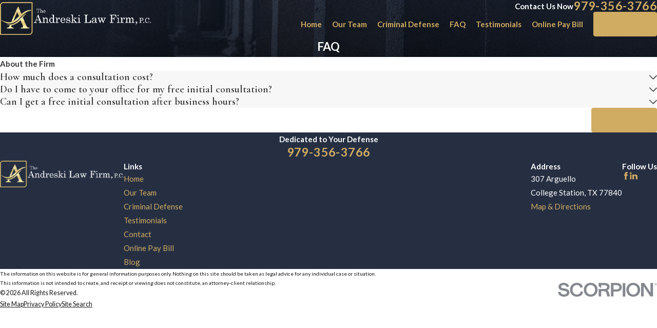

--- FILE ---
content_type: image/svg+xml; charset=utf-8
request_url: https://www.andreskilaw.com/cms/svg/site/kuuhg73bfq4.24.2601151622236.svg
body_size: 23193
content:
<?xml version="1.0" encoding="UTF-8" standalone="no"?>
<svg xmlns="http://www.w3.org/2000/svg" viewBox="0 0 24 24">
<style>
	g path { stroke: none; }
	g.root { display: none; }
	g.root:target { display: inline; }
	g line { stroke: black; }
	g circle { stroke: black; }
	g polyline { stroke: black; }
</style>
<g class="root" id="01-available" data-name="01-available">
	<path d="M20.485 20.485C18.218 22.752 15.205 24 12 24C8.795 24 5.782 22.752 3.515 20.485C1.248 18.219 0.001 15.206 0.001 12.001C0.001 8.795 1.248 5.781 3.515 3.515C5.782 1.249 8.795 0 12 0C15.205 0 18.218 1.249 20.485 3.515C22.751 5.781 23.999 8.795 23.999 12.001C23.999 15.206 22.751 18.219 20.485 20.485ZM19.9 4.1C17.79 1.99 14.984 0.828 12 0.828C9.016 0.828 6.209 1.99 4.099 4.1C1.989 6.21 0.827 9.016 0.827 12.001C0.827 14.985 1.989 17.79 4.099 19.9C6.209 22.01 9.016 23.172 12 23.172C14.984 23.172 17.79 22.01 19.9 19.9C22.011 17.79 23.172 14.985 23.172 12.001C23.172 9.016 22.011 6.21 19.9 4.1ZM21.02 11.758C21.01 11.759 21 11.759 20.99 11.759C20.775 11.759 20.593 11.593 20.578 11.375C20.533 10.753 20.42 10.137 20.243 9.541C20.179 9.322 20.304 9.092 20.522 9.027C20.741 8.962 20.972 9.086 21.037 9.305C21.231 9.958 21.354 10.634 21.403 11.316C21.419 11.544 21.248 11.742 21.02 11.758ZM20.082 7.983C20.019 8.02 19.949 8.036 19.882 8.036C19.736 8.036 19.595 7.959 19.519 7.824C19.368 7.55 19.197 7.281 19.014 7.023C18.538 6.351 17.968 5.752 17.321 5.243C17.141 5.102 17.11 4.841 17.252 4.662C17.393 4.481 17.653 4.451 17.832 4.593C18.541 5.152 19.166 5.808 19.688 6.544C19.889 6.826 20.075 7.121 20.243 7.42C20.354 7.621 20.282 7.873 20.082 7.983ZM15.962 8.622C15.882 8.703 15.776 8.744 15.671 8.744C15.565 8.744 15.459 8.703 15.378 8.622C15.216 8.46 15.216 8.199 15.378 8.037L16.187 7.228C16.349 7.066 16.611 7.066 16.773 7.228C16.934 7.39 16.934 7.651 16.773 7.813L15.962 8.622ZM15.964 15.378L16.773 16.188C16.934 16.349 16.934 16.611 16.773 16.773C16.692 16.854 16.586 16.895 16.48 16.895C16.374 16.895 16.268 16.854 16.187 16.773L15.378 15.963C15.216 15.801 15.216 15.539 15.378 15.378C15.539 15.217 15.802 15.217 15.964 15.378ZM13.299 13.713C13.193 13.713 13.086 13.673 13.006 13.592L11.707 12.293C11.629 12.215 11.586 12.11 11.586 12.001L11.586 9.827C11.586 9.598 11.771 9.413 12 9.413C12.228 9.413 12.414 9.598 12.414 9.827L12.414 11.829L13.591 13.007C13.753 13.169 13.753 13.43 13.591 13.592C13.511 13.673 13.405 13.713 13.299 13.713ZM8.621 15.963L7.812 16.773C7.732 16.854 7.626 16.895 7.52 16.895C7.414 16.895 7.308 16.854 7.227 16.773C7.065 16.611 7.065 16.349 7.227 16.188L8.036 15.378C8.198 15.217 8.461 15.217 8.621 15.378C8.784 15.539 8.784 15.801 8.621 15.963ZM8.063 12.001C8.063 12.229 7.878 12.415 7.649 12.415L5.664 12.415C5.435 12.415 5.25 12.229 5.25 12.001C5.25 11.772 5.435 11.587 5.664 11.587L7.649 11.587C7.878 11.587 8.063 11.772 8.063 12.001ZM7.812 7.228L8.621 8.037C8.784 8.199 8.784 8.46 8.621 8.622C8.541 8.703 8.435 8.744 8.329 8.744C8.224 8.744 8.118 8.703 8.037 8.622L7.227 7.813C7.065 7.651 7.065 7.39 7.227 7.228C7.389 7.066 7.65 7.066 7.812 7.228ZM12 5.251C12.228 5.251 12.414 5.436 12.414 5.665L12.414 7.65C12.414 7.879 12.228 8.064 12 8.064C11.771 8.064 11.586 7.879 11.586 7.65L11.586 5.665C11.586 5.436 11.771 5.251 12 5.251ZM11.586 18.336L11.586 16.35C11.586 16.122 11.771 15.936 12 15.936C12.228 15.936 12.414 16.122 12.414 16.35L12.414 18.336C12.414 18.564 12.228 18.749 12 18.749C11.771 18.749 11.586 18.564 11.586 18.336ZM18.336 12.415L16.349 12.415C16.121 12.415 15.937 12.229 15.937 12.001C15.937 11.772 16.121 11.587 16.349 11.587L18.336 11.587C18.564 11.587 18.749 11.772 18.749 12.001C18.749 12.229 18.564 12.415 18.336 12.415ZM11.478 4.532C11.397 4.645 11.27 4.704 11.141 4.704C11.058 4.704 10.973 4.678 10.901 4.626C10.714 4.493 10.672 4.234 10.805 4.049L11.248 3.433C6.856 3.816 3.4 7.511 3.4 12.001C3.4 16.743 7.258 20.601 12 20.601C14.576 20.601 16.995 19.461 18.637 17.471C18.836 17.229 19.025 16.973 19.199 16.708C19.323 16.518 19.58 16.465 19.771 16.589C19.962 16.715 20.016 16.972 19.89 17.163C19.701 17.452 19.494 17.733 19.274 17.998C17.476 20.178 14.823 21.428 12 21.428C6.802 21.428 2.572 17.199 2.572 12.001C2.572 7.063 6.389 2.999 11.227 2.605L10.822 2.113C10.677 1.937 10.702 1.675 10.878 1.53C11.054 1.385 11.316 1.411 11.46 1.587L12.397 2.723C12.516 2.868 12.523 3.076 12.414 3.228L11.478 4.532ZM20.511 13.24C20.544 13.014 20.754 12.856 20.98 12.889C21.206 12.922 21.364 13.132 21.331 13.358C21.233 14.034 21.062 14.7 20.819 15.337C20.757 15.503 20.6 15.604 20.433 15.604C20.384 15.604 20.334 15.596 20.286 15.577C20.073 15.497 19.965 15.258 20.046 15.045C20.267 14.463 20.423 13.856 20.511 13.24Z" />
</g>
<g class="root" id="01-direct-access" data-name="01-direct-access">
	<path d="M24 16.564L24 23.066C24 23.302 23.808 23.493 23.574 23.493L17.297 23.493C17.063 23.493 16.871 23.302 16.871 23.066L16.871 17.143L15.185 22.462C14.992 23.079 14.43 23.493 13.784 23.493C13.693 23.493 13.602 23.485 13.513 23.469C13.127 23.396 12.792 23.178 12.571 22.854C12.348 22.529 12.266 22.138 12.337 21.752L13.699 14.447C13.805 13.875 14.176 13.396 14.697 13.151C14.758 12.932 14.872 12.734 15.03 12.572C15.177 12.421 15.324 12.275 15.469 12.131C16.212 11.395 16.913 10.699 17.167 9.671C17.232 9.404 17.247 9.124 17.263 8.827C17.28 8.546 17.295 8.26 17.353 7.968C17.422 7.624 17.576 7.312 17.803 7.053C16.613 6.48 15.855 5.288 15.855 3.951C15.855 2.051 17.399 0.507 19.294 0.507C21.191 0.507 22.734 2.051 22.734 3.951C22.734 4.74 22.462 5.504 21.965 6.116C22.315 6.616 23.021 7.736 23.485 9.231C24.015 10.936 24.321 13.497 22.846 16.138L23.574 16.138C23.808 16.138 24 16.329 24 16.564ZM19.294 1.36C17.868 1.36 16.707 2.523 16.707 3.951C16.707 5.379 17.868 6.542 19.294 6.542C20.721 6.542 21.881 5.379 21.881 3.951C21.881 2.523 20.721 1.36 19.294 1.36ZM22.677 9.5C22.279 8.211 21.668 7.2 21.341 6.717C20.615 7.257 19.699 7.496 18.775 7.355C18.735 7.376 18.699 7.397 18.667 7.418C18.417 7.585 18.248 7.839 18.19 8.134C18.143 8.37 18.129 8.615 18.115 8.875C18.096 9.201 18.078 9.533 17.994 9.875C17.685 11.137 16.899 11.915 16.068 12.737C15.925 12.878 15.782 13.021 15.641 13.167C15.546 13.263 15.496 13.391 15.497 13.526C15.5 13.66 15.553 13.786 15.65 13.88C15.823 14.048 16.09 14.072 16.287 13.935C16.536 13.752 16.793 13.572 17.044 13.399C17.511 13.076 17.994 12.741 18.428 12.368C19.081 11.805 19.573 11.117 19.893 10.322C20.097 9.819 20.25 9.283 20.387 8.586C20.433 8.355 20.657 8.206 20.888 8.25C21.119 8.297 21.269 8.522 21.224 8.751C21.073 9.505 20.906 10.088 20.682 10.641C20.351 11.467 19.858 12.195 19.213 12.806C19.585 12.791 19.984 12.776 20.027 12.777C20.261 12.787 20.444 12.987 20.434 13.223C20.422 13.456 20.225 13.642 19.989 13.628C19.93 13.63 18.835 13.677 18.083 13.711C17.898 13.844 17.713 13.974 17.529 14.101C17.276 14.276 17.025 14.45 16.786 14.626L16.771 14.636C16.545 14.794 16.279 14.877 16.002 14.877C15.646 14.877 15.31 14.74 15.055 14.492C14.944 14.384 14.854 14.257 14.786 14.12C14.658 14.251 14.571 14.417 14.536 14.604L13.175 21.908C13.145 22.07 13.18 22.235 13.273 22.371C13.366 22.508 13.507 22.599 13.67 22.629C13.975 22.688 14.278 22.505 14.372 22.207L16.202 16.435C16.258 16.257 16.421 16.138 16.608 16.138L21.852 16.138C23.137 14.123 23.414 11.89 22.677 9.5ZM23.148 16.991L17.723 16.991L17.723 22.639L23.148 22.639L23.148 16.991ZM14.257 4.342C13.895 4.342 13.6 4.046 13.6 3.683C13.6 3.32 13.895 3.025 14.257 3.025C14.619 3.025 14.914 3.32 14.914 3.683C14.914 4.046 14.619 4.342 14.257 4.342ZM12 4.342C11.638 4.342 11.342 4.046 11.342 3.683C11.342 3.32 11.638 3.025 12 3.025C12.362 3.025 12.657 3.32 12.657 3.683C12.657 4.046 12.362 4.342 12 4.342ZM9.743 4.342C9.38 4.342 9.085 4.046 9.085 3.683C9.085 3.32 9.38 3.025 9.743 3.025C10.106 3.025 10.401 3.32 10.401 3.683C10.401 4.046 10.106 4.342 9.743 4.342ZM10.302 14.447L11.662 21.752C11.81 22.55 11.284 23.319 10.487 23.469C10.399 23.485 10.308 23.493 10.217 23.493C9.571 23.493 9.007 23.078 8.815 22.46L7.128 17.142L7.128 23.066C7.128 23.302 6.937 23.493 6.702 23.493L0.426 23.493C0.191 23.493 0 23.302 0 23.066L0 16.564C0 16.329 0.191 16.138 0.426 16.138L1.153 16.138C-0.32 13.497-0.015 10.936 0.514 9.231C0.98 7.734 1.685 6.616 2.034 6.116C1.538 5.504 1.267 4.74 1.267 3.951C1.267 2.051 2.809 0.507 4.705 0.507C6.602 0.507 8.145 2.051 8.145 3.951C8.145 5.289 7.387 6.482 6.195 7.054C6.423 7.314 6.579 7.626 6.646 7.968C6.705 8.26 6.721 8.546 6.736 8.824C6.752 9.124 6.769 9.404 6.834 9.671C7.086 10.699 7.788 11.395 8.531 12.131C8.677 12.275 8.824 12.421 8.97 12.57C9.127 12.734 9.242 12.932 9.302 13.151C9.824 13.396 10.195 13.875 10.302 14.447ZM0.852 16.991L0.852 22.639L6.276 22.639L6.276 16.991L0.852 16.991ZM7.292 3.951C7.292 2.523 6.132 1.36 4.705 1.36C3.279 1.36 2.118 2.523 2.118 3.951C2.118 5.379 3.279 6.542 4.705 6.542C6.132 6.542 7.292 5.379 7.292 3.951ZM8.945 14.492C8.69 14.74 8.354 14.877 7.997 14.877C7.721 14.877 7.455 14.794 7.228 14.636L7.204 14.619C6.975 14.45 6.724 14.277 6.482 14.109C6.288 13.974 6.102 13.844 5.917 13.711C5.166 13.677 4.071 13.63 4.007 13.63C4.002 13.63 3.996 13.63 3.991 13.63C3.767 13.63 3.577 13.45 3.567 13.223C3.556 12.987 3.738 12.787 3.973 12.777C4.01 12.776 4.416 12.791 4.787 12.806C4.143 12.195 3.65 11.467 3.317 10.64C3.093 10.088 2.926 9.505 2.777 8.751C2.732 8.522 2.882 8.297 3.112 8.25C3.343 8.204 3.567 8.356 3.612 8.586C3.751 9.283 3.904 9.819 4.107 10.319C4.426 11.116 4.92 11.805 5.573 12.368C6.006 12.741 6.489 13.076 6.955 13.399C7.206 13.572 7.465 13.752 7.718 13.939C7.911 14.072 8.178 14.048 8.35 13.88C8.55 13.686 8.553 13.366 8.36 13.167C8.217 13.021 8.074 12.878 7.932 12.737C7.101 11.915 6.316 11.137 6.007 9.875C5.922 9.532 5.903 9.199 5.886 8.877C5.871 8.615 5.858 8.37 5.811 8.134C5.745 7.8 5.526 7.513 5.223 7.355C4.298 7.496 3.385 7.257 2.658 6.717C2.333 7.2 1.721 8.211 1.324 9.5C0.585 11.89 0.863 14.123 2.147 16.138L7.393 16.138C7.578 16.138 7.742 16.257 7.799 16.435L9.628 22.204C9.721 22.504 10.023 22.687 10.331 22.629C10.492 22.599 10.633 22.508 10.727 22.371C10.82 22.235 10.855 22.07 10.825 21.908L9.463 14.604C9.429 14.417 9.342 14.251 9.214 14.12C9.146 14.257 9.055 14.384 8.945 14.492Z" />
</g>
<g class="root" id="01-extensive-exp" data-name="01-extensive-exp">
	<path d="M21.689 8.121C21.689 9.229 20.787 10.13 19.678 10.13C18.568 10.13 17.666 9.229 17.666 8.121C17.666 7.013 18.568 6.112 19.678 6.112C20.787 6.112 21.689 7.013 21.689 8.121ZM18.561 8.121C18.561 8.736 19.062 9.236 19.678 9.236C20.293 9.236 20.794 8.736 20.794 8.121C20.794 7.506 20.293 7.006 19.678 7.006C19.062 7.006 18.561 7.506 18.561 8.121ZM2.31 8.121C2.31 7.013 3.212 6.112 4.322 6.112C5.431 6.112 6.333 7.013 6.333 8.121C6.333 9.229 5.431 10.13 4.322 10.13C3.212 10.13 2.31 9.229 2.31 8.121ZM5.438 8.121C5.438 7.506 4.938 7.007 4.322 7.007C3.706 7.007 3.205 7.506 3.205 8.121C3.205 8.736 3.706 9.236 4.322 9.236C4.938 9.236 5.438 8.736 5.438 8.121ZM23.127 3.29C22.485 3.29 21.905 3.645 21.608 4.207C23.067 4.954 24 6.466 24 8.107C24 10.522 22.033 12.487 19.614 12.487C19.313 12.487 19.014 12.457 18.72 12.395L18.72 23.119C18.72 23.366 18.52 23.566 18.273 23.566C18.025 23.566 17.825 23.366 17.825 23.119L17.825 12.105C16.243 11.398 15.228 9.842 15.228 8.107C15.228 7.861 15.429 7.66 15.675 7.66C15.922 7.66 16.123 7.861 16.123 8.107C16.123 10.029 17.689 11.592 19.614 11.592C21.538 11.592 23.105 10.029 23.105 8.107C23.105 6.185 21.538 4.62 19.614 4.62L4.385 4.62C2.461 4.62 0.894 6.185 0.894 8.107C0.894 10.029 2.461 11.592 4.385 11.592C6.31 11.592 7.876 10.029 7.876 8.107C7.876 7.861 8.077 7.66 8.324 7.66C8.572 7.66 8.772 7.861 8.772 8.107C8.772 9.842 7.756 11.398 6.174 12.105L6.174 23.119C6.174 23.366 5.973 23.566 5.726 23.566C5.48 23.566 5.28 23.366 5.28 23.119L5.28 12.395C4.985 12.457 4.686 12.487 4.385 12.487C1.967 12.487 0 10.522 0 8.107C0 6.466 0.933 4.954 2.391 4.207C2.095 3.645 1.514 3.29 0.872 3.29C0.625 3.29 0.424 3.09 0.424 2.844L0.424 0.881C0.424 0.635 0.625 0.435 0.872 0.435L23.127 0.435C23.374 0.435 23.575 0.635 23.575 0.881L23.575 2.844C23.575 3.09 23.374 3.29 23.127 3.29ZM22.679 1.328L1.32 1.328L1.32 2.435C2.152 2.578 2.862 3.117 3.23 3.88C3.606 3.778 3.993 3.727 4.385 3.727L19.614 3.727C20.006 3.727 20.395 3.778 20.769 3.88C21.137 3.117 21.849 2.578 22.679 2.435L22.679 1.328ZM8.047 13.14C8.295 13.14 8.495 13.34 8.495 13.586L8.495 23.119C8.495 23.366 8.295 23.566 8.047 23.566C7.8 23.566 7.599 23.366 7.599 23.119L7.599 13.586C7.599 13.34 7.8 13.14 8.047 13.14ZM13.594 7.24L10.405 7.24C10.157 7.24 9.957 7.038 9.957 6.792C9.957 6.545 10.157 6.345 10.405 6.345L13.594 6.345C13.842 6.345 14.042 6.545 14.042 6.792C14.042 7.038 13.842 7.24 13.594 7.24ZM13.594 9.551L10.405 9.551C10.157 9.551 9.957 9.35 9.957 9.104C9.957 8.858 10.157 8.656 10.405 8.656L13.594 8.656C13.842 8.656 14.042 8.858 14.042 9.104C14.042 9.35 13.842 9.551 13.594 9.551ZM8.106 11.327C8.106 11.081 8.306 10.881 8.554 10.881L15.445 10.881C15.693 10.881 15.893 11.081 15.893 11.327C15.893 11.574 15.693 11.775 15.445 11.775L8.554 11.775C8.306 11.775 8.106 11.574 8.106 11.327ZM10.683 13.14C10.929 13.14 11.129 13.34 11.129 13.586L11.129 23.119C11.129 23.366 10.929 23.566 10.683 23.566C10.435 23.566 10.235 23.366 10.235 23.119L10.235 13.586C10.235 13.34 10.435 13.14 10.683 13.14ZM13.318 13.14C13.564 13.14 13.764 13.34 13.764 13.586L13.764 23.119C13.764 23.366 13.564 23.566 13.318 23.566C13.07 23.566 12.87 23.366 12.87 23.119L12.87 13.586C12.87 13.34 13.07 13.14 13.318 13.14ZM15.952 13.14C16.199 13.14 16.4 13.34 16.4 13.586L16.4 23.119C16.4 23.366 16.199 23.566 15.952 23.566C15.705 23.566 15.504 23.366 15.504 23.119L15.504 13.586C15.504 13.34 15.705 13.14 15.952 13.14Z" />
</g>
<g class="root" id="02-assaults" data-name="02-assaults">
	<path d="M16.57 23.019C14.901 23.019 13.284 22.463 11.987 21.453C10.728 22.433 9.146 23.019 7.431 23.019C3.375 23.019 0.112 19.848 0.003 15.799C-0.07 13.115 1.318 10.592 3.627 9.215C3.861 9.075 4.007 8.814 4.007 8.535L4.007 5.575C4.007 5.092 4.4 4.7 4.884 4.7L5.175 4.7L5.175 3.235C5.175 1.992 6.186 0.981 7.431 0.981C8.674 0.981 9.686 1.992 9.686 3.235L9.686 4.7L9.978 4.7C10.46 4.7 10.854 5.092 10.854 5.575L10.854 8.535C10.854 8.814 11.001 9.075 11.24 9.219C11.506 9.377 11.758 9.553 11.999 9.742C12.245 9.548 12.502 9.372 12.766 9.215C13.001 9.075 13.147 8.814 13.147 8.535L13.147 5.576C13.147 5.093 13.54 4.7 14.023 4.7L14.314 4.7L14.314 3.235C14.314 1.992 15.327 0.981 16.57 0.981C17.813 0.981 18.826 1.992 18.826 3.235L18.826 4.7L19.117 4.7C19.599 4.7 19.993 5.093 19.993 5.576L19.993 8.536C19.993 8.814 20.141 9.075 20.379 9.218C22.612 10.553 24 12.996 24 15.593C24 19.688 20.667 23.019 16.57 23.019ZM9.139 3.235C9.139 2.293 8.373 1.528 7.431 1.528C6.489 1.528 5.723 2.293 5.723 3.235L5.723 4.7L9.139 4.7L9.139 3.235ZM10.958 9.687C10.556 9.447 10.306 9.004 10.306 8.535L10.306 5.575C10.306 5.393 10.159 5.246 9.978 5.246L9.412 5.246L5.448 5.246L4.884 5.246C4.703 5.246 4.555 5.393 4.555 5.575L4.555 8.535C4.555 9.006 4.306 9.446 3.907 9.685C1.769 10.96 0.482 13.297 0.549 15.784C0.651 19.534 3.674 22.471 7.431 22.471C11.226 22.471 14.314 19.387 14.314 15.593C14.314 13.188 13.028 10.925 10.958 9.687ZM14.288 18.452C14.932 18.968 15.734 19.254 16.57 19.254C18.589 19.254 20.233 17.611 20.233 15.593C20.233 13.575 18.589 11.933 16.57 11.933C15.733 11.933 14.93 12.22 14.283 12.74C14.658 13.634 14.861 14.602 14.861 15.593C14.861 16.606 14.657 17.571 14.288 18.452ZM18.278 3.235C18.278 2.293 17.512 1.528 16.57 1.528C15.628 1.528 14.861 2.293 14.861 3.235L14.861 4.7L18.278 4.7L18.278 3.235ZM20.099 9.686C19.696 9.446 19.445 9.004 19.445 8.536L19.445 5.576C19.445 5.395 19.298 5.247 19.117 5.247L14.023 5.247C13.842 5.247 13.695 5.395 13.695 5.576L13.695 8.535C13.695 9.004 13.446 9.445 13.047 9.685C12.834 9.811 12.627 9.951 12.427 10.102C13.093 10.711 13.638 11.433 14.044 12.229C14.77 11.684 15.654 11.386 16.57 11.386C18.892 11.386 20.78 13.274 20.78 15.593C20.78 17.913 18.892 19.8 16.57 19.8C15.654 19.8 14.772 19.504 14.049 18.962C13.637 19.768 13.082 20.491 12.417 21.094C13.602 21.985 15.064 22.473 16.57 22.473C20.365 22.473 23.453 19.387 23.453 15.593C23.453 13.188 22.167 10.924 20.099 9.686ZM17.214 7.714L15.926 7.714C15.774 7.714 15.651 7.592 15.651 7.441C15.651 7.289 15.774 7.167 15.926 7.167L17.214 7.167C17.365 7.167 17.487 7.289 17.487 7.441C17.487 7.592 17.365 7.714 17.214 7.714ZM10.193 18.764C9.454 19.409 8.487 19.8 7.431 19.8C5.109 19.8 3.221 17.914 3.221 15.593C3.221 13.274 5.109 11.386 7.431 11.386C8.489 11.386 9.457 11.781 10.198 12.428C10.217 12.44 10.233 12.454 10.247 12.471C11.102 13.241 11.64 14.356 11.64 15.593C11.64 16.836 11.099 17.954 10.238 18.725C10.225 18.739 10.21 18.752 10.193 18.764ZM7.431 11.934C5.411 11.934 3.768 13.575 3.768 15.593C3.768 17.611 5.411 19.254 7.431 19.254C8.29 19.254 9.08 18.956 9.706 18.459C9.358 17.619 9.166 16.727 9.142 15.799C9.112 14.736 9.308 13.707 9.714 12.734C9.088 12.234 8.293 11.934 7.431 11.934ZM10.14 13.134C9.816 13.978 9.663 14.868 9.688 15.785C9.71 16.575 9.861 17.338 10.135 18.059C10.73 17.408 11.094 16.542 11.094 15.593C11.094 14.648 10.732 13.784 10.14 13.134ZM8.075 7.714L6.786 7.714C6.635 7.714 6.513 7.592 6.513 7.441C6.513 7.289 6.635 7.167 6.786 7.167L8.075 7.167C8.226 7.167 8.348 7.289 8.348 7.441C8.348 7.592 8.226 7.714 8.075 7.714Z" />
</g>
<g class="root" id="02-child-p" data-name="02-child-p">
	<path d="M22.835 21.045L14.15 21.045C14.154 21.935 14.208 22.783 15.033 23.64L16.432 23.64C16.532 23.64 16.612 23.721 16.612 23.819C16.612 23.919 16.532 24 16.432 24L7.567 24C7.467 24 7.387 23.919 7.387 23.819C7.387 23.721 7.467 23.64 7.567 23.64L8.967 23.64C9.792 22.783 9.846 21.935 9.85 21.045L1.165 21.045C0.522 21.045 0 20.522 0 19.88L0 5.105C0 4.463 0.522 3.94 1.165 3.94L5.598 3.94C5.696 3.94 5.777 4.02 5.777 4.028C5.777 4.22 5.696 4.301 5.598 4.301L1.165 4.301C0.721 4.301 0.36 4.661 0.36 5.105L0.36 16.744L23.639 16.744L23.639 5.105C23.639 4.661 23.278 4.301 22.835 4.301L18.402 4.301C18.303 4.301 18.222 4.22 18.222 4.028C18.222 4.02 18.303 3.94 18.402 3.94L22.835 3.94C23.477 3.94 24 4.463 24 5.105L24 19.88C24 20.522 23.477 21.045 22.835 21.045ZM9.45 23.64L14.549 23.64C13.84 22.766 13.793 21.894 13.789 21.045L10.21 21.045C10.206 21.894 10.159 22.766 9.45 23.64ZM23.639 17.105L0.36 17.105L0.36 19.88C0.36 20.324 0.721 20.685 1.165 20.685L22.835 20.685C23.278 20.685 23.639 20.324 23.639 19.88L23.639 17.105ZM14.828 12.365C14.898 12.294 15.011 12.294 15.082 12.365L15.94 13.222L16.797 12.365C16.868 12.294 16.982 12.294 17.052 12.365C17.123 12.435 17.123 12.549 17.052 12.62L16.195 13.478L17.052 14.335C17.123 14.406 17.123 14.519 17.052 14.589C17.017 14.625 16.971 14.643 16.925 14.643C16.879 14.643 16.832 14.625 16.797 14.589L15.94 13.732L15.082 14.589C15.047 14.625 15.001 14.643 14.954 14.643C14.908 14.643 14.862 14.625 14.828 14.589C14.757 14.519 14.757 14.406 14.828 14.335L15.685 13.478L14.828 12.62C14.757 12.549 14.757 12.435 14.828 12.365ZM10.887 12.365C10.958 12.294 11.072 12.294 11.142 12.365L11.999 13.222L12.857 12.365C12.927 12.294 13.042 12.294 13.112 12.365C13.183 12.435 13.183 12.549 13.112 12.62L12.254 13.478L13.112 14.335C13.183 14.406 13.183 14.519 13.112 14.589C13.076 14.625 13.03 14.643 12.985 14.643C12.939 14.643 12.893 14.625 12.857 14.589L11.999 13.732L11.142 14.589C11.107 14.625 11.061 14.643 11.015 14.643C10.969 14.643 10.922 14.625 10.887 14.589C10.817 14.519 10.817 14.406 10.887 14.335L11.745 13.478L10.887 12.62C10.817 12.549 10.817 12.435 10.887 12.365ZM6.947 12.365C7.017 12.294 7.132 12.294 7.202 12.365L8.06 13.222L8.918 12.365C8.988 12.294 9.102 12.294 9.172 12.365C9.242 12.435 9.242 12.549 9.172 12.62L8.314 13.478L9.172 14.335C9.242 14.406 9.242 14.519 9.172 14.589C9.137 14.625 9.091 14.643 9.044 14.643C8.998 14.643 8.952 14.625 8.918 14.589L8.06 13.732L7.202 14.589C7.167 14.625 7.121 14.643 7.075 14.643C7.029 14.643 6.983 14.625 6.947 14.589C6.877 14.519 6.877 14.406 6.947 14.335L7.805 13.478L6.947 12.62C6.877 12.549 6.877 12.435 6.947 12.365ZM15.912 8.38C14.975 9.498 13.569 10.21 11.999 10.21C10.431 10.21 9.025 9.498 8.087 8.38C8.07 8.366 8.057 8.35 8.047 8.333C7.327 7.452 6.895 6.328 6.895 5.105C6.895 2.29 9.185 0 11.999 0C14.814 0 17.105 2.29 17.105 5.105C17.105 6.328 16.672 7.452 15.952 8.333C15.942 8.35 15.928 8.366 15.912 8.38ZM11.999 9.85C13.423 9.85 14.701 9.219 15.571 8.224C14.799 7.017 13.444 6.27 11.999 6.27C10.556 6.27 9.2 7.017 8.428 8.224C9.299 9.219 10.576 9.85 11.999 9.85ZM13.789 4.028C13.789 3.133 12.987 2.33 11.999 2.33C11.013 2.33 10.21 3.133 10.21 4.028C10.21 5.107 11.013 5.91 11.999 5.91C12.987 5.91 13.789 5.107 13.789 4.028ZM11.999 0.36C9.383 0.36 7.255 2.488 7.255 5.105C7.255 6.162 7.602 7.139 8.189 7.929C8.848 6.956 9.864 6.277 11.001 6.023C10.317 5.662 9.85 4.945 9.85 4.028C9.85 2.934 10.814 1.97 11.999 1.97C13.185 1.97 14.15 2.934 14.15 4.028C14.15 4.945 13.682 5.662 12.998 6.023C14.135 6.277 15.151 6.956 15.81 7.929C16.397 7.139 16.744 6.162 16.744 5.105C16.744 2.488 14.616 0.36 11.999 0.36Z" />
</g>
<g class="root" id="02-criminal-def" data-name="02-criminal-def">
	<path d="M23.501 21.006L19.5 21.006L19.5 23.508L18.5 23.508L18.5 21.006L18 21.006C17.724 21.006 17.5 20.782 17.5 20.506L17.5 16.003C17.5 15.727 17.724 15.503 18 15.503L18.5 15.503L18.5 11L19.5 11L19.5 15.503L20.501 15.503L20.501 10.499C20.501 9.871 20.113 9.265 19.41 8.794C18.642 8.281 17.609 7.998 16.5 7.998C15.391 7.998 14.357 8.281 13.591 8.794C12.887 9.265 12.5 9.871 12.5 10.499L12.5 14.503C12.5 15.063 12.629 16.003 13.5 16.003L13.5 11L14.5 11L14.5 23.508L13.5 23.508L13.5 17.004C12.266 17.004 11.5 16.045 11.5 14.503L11.5 10.499C11.5 9.525 12.044 8.625 13.034 7.962C13.964 7.34 15.196 6.997 16.5 6.997C17.805 6.997 19.035 7.34 19.965 7.962C20.955 8.625 21.5 9.525 21.5 10.499L21.5 15.503L23.501 15.503C23.777 15.503 24 15.727 24 16.003L24 20.506C24 20.782 23.777 21.006 23.501 21.006ZM23.001 16.503L18.5 16.503L18.5 20.006L23.001 20.006L23.001 16.503ZM16.5 6.496C15.051 6.496 13.999 5.444 13.999 3.995L13.999 2.993C13.999 1.544 15.051 0.492 16.5 0.492C17.948 0.492 19 1.544 19 2.993L19 3.995C19 5.444 17.948 6.496 16.5 6.496ZM18 2.993C18 2.096 17.397 1.493 16.5 1.493C15.603 1.493 15 2.096 15 2.993L15 3.995C15 4.892 15.603 5.496 16.5 5.496C17.397 5.496 18 4.892 18 3.995L18 2.993ZM5.353 16.784C6.441 17.602 7.574 18.245 7.999 18.458C8.431 18.242 9.588 17.585 10.691 16.751L11.293 17.55C9.995 18.531 8.413 19.421 8.116 19.492C8.077 19.501 8.038 19.506 7.999 19.506C7.961 19.506 7.922 19.501 7.883 19.492C7.601 19.425 6.123 18.602 4.843 17.652C2.956 16.252 1.999 14.991 1.999 13.901L1.999 8.998C1.999 8.748 2.184 8.537 2.366 8.503C4.347 8.241 7.075 7.027 7.715 6.585C7.887 6.467 8.113 6.467 8.283 6.585C8.696 6.869 9.885 7.431 11.161 7.877L10.833 8.821C9.776 8.452 8.644 7.955 7.999 7.586C7.02 8.149 4.799 9.084 3 9.423L3 13.901C3 14.609 3.857 15.66 5.353 16.784ZM7.999 4.649C6.662 5.659 3.356 7.144 0.999 7.486L0.999 14.503C0.999 15.7 2.148 17.173 4.323 18.759C5.895 19.907 7.498 20.736 8.001 20.966C8.559 20.712 10.428 19.739 12.129 18.418L12.742 19.21C10.711 20.787 8.427 21.912 8.129 21.99C8.086 22.002 8.043 22.008 7.999 22.008C7.956 22.008 7.914 22.002 7.871 21.99C7.56 21.908 5.624 20.936 3.808 19.622C1.281 17.794 0 16.071 0 14.503L0 7.04C0 6.78 0.199 6.563 0.459 6.542C2.92 6.34 6.839 4.448 7.646 3.64C7.841 3.445 8.158 3.445 8.353 3.64C8.919 4.208 11.016 5.315 13.12 5.999L12.81 6.952C10.978 6.355 8.976 5.388 7.999 4.649ZM16.5 23.508L15.5 23.508L15.5 16.503L16.5 16.503L16.5 23.508Z" />
</g>
<g class="root" id="02-drugs" data-name="02-drugs">
	<path d="M22.409 10.971C21.899 10.156 21.229 9.497 20.401 8.997C20.115 8.828 19.83 8.732 19.412 8.558C19.384 8.546 19.377 8.512 19.397 8.489C19.765 8.086 20.071 7.62 20.257 7.124C20.89 5.453 20.66 3.656 19.633 2.189C18.992 1.277 18.104 0.629 16.968 0.247C16.553 0.107 16.135 0.027 15.71 0.008C15.288-0.014 14.859 0.012 14.421 0.081C14.261 0.107 14.147 0.122 14.076 0.128C14.062 0.128 14.047 0.133 14.032 0.135C13.805 0.194 13.492 0.315 13.09 0.497C12.541 0.745 12.052 1.09 11.623 1.533C10.343 2.846 9.276 3.969 8.263 4.978C6.56 6.675 4.704 8.554 2.692 10.614C2.258 11.056 1.937 11.434 1.726 11.748C0.883 13.003 0.651 14.372 1.036 15.851C1.459 17.484 2.635 18.751 4.193 19.391C5.155 19.786 6.296 19.809 7.33 19.623C7.37 19.614 7.411 19.637 7.425 19.677C7.54 19.991 7.594 20.36 7.727 20.66C8.276 21.903 9.146 22.832 10.334 23.453C10.632 23.61 10.936 23.727 11.242 23.809C11.651 23.915 11.967 23.974 12.195 23.983C12.863 24.008 13.294 24.006 13.487 23.973C14.325 23.834 15.076 23.534 15.741 23.072C15.957 22.924 16.501 22.411 17.37 21.537C20.032 18.864 21.429 17.46 21.561 17.324C22.518 16.335 23.08 15.213 23.139 13.837C23.184 12.777 22.941 11.821 22.409 10.971ZM7.687 6.751C9.241 5.207 10.723 3.706 12.131 2.253C12.277 2.101 12.429 1.963 12.584 1.84C12.816 1.658 13.03 1.461 13.269 1.388C13.292 1.383 13.315 1.374 13.336 1.361C13.8 1.114 14.238 0.965 14.65 0.915C16.126 0.736 17.39 1.147 18.44 2.154C20.124 3.766 20.171 6.44 18.61 8.158C18.518 8.255 18.444 8.305 18.385 8.298C18.061 8.27 17.672 8.203 17.345 8.236C17.015 8.274 16.643 8.279 16.296 8.374C15.521 8.586 14.791 8.961 14.104 9.499C13.851 9.699 13.542 9.999 13.181 10.402C12.935 10.675 12.633 10.98 12.271 11.318C12.252 11.334 12.222 11.334 12.206 11.315L7.687 6.813C7.67 6.795 7.67 6.768 7.687 6.751ZM7.463 17.248C7.334 17.749 7.285 18.228 7.317 18.684C7.321 18.724 7.294 18.762 7.254 18.771C6.213 18.948 5.144 18.934 4.202 18.47C3.487 18.117 2.909 17.61 2.467 16.95C1.707 15.815 1.536 14.556 1.939 13.237C2.16 12.51 2.607 11.912 3.141 11.372C4.291 10.212 5.596 8.896 7.06 7.427C7.072 7.414 7.091 7.414 7.107 7.427L11.516 11.821C11.521 11.828 11.527 11.832 11.534 11.834L11.632 11.872C11.676 11.89 11.689 11.944 11.657 11.978C10.849 12.8 10.092 13.559 9.383 14.251C8.939 14.688 8.59 15.08 8.339 15.428C7.916 16.016 7.625 16.622 7.463 17.248ZM18 19.705L15.984 21.75C14.215 23.544 11.338 23.586 9.56 21.845L9.499 21.785C7.721 20.044 7.715 17.179 9.484 15.385L11.499 13.341C11.525 13.315 11.568 13.315 11.593 13.341L17.998 19.612C18.025 19.637 18.025 19.68 18 19.705ZM20.843 16.867C20.437 17.279 19.707 18.008 18.655 19.051C18.641 19.061 18.622 19.061 18.612 19.051L12.135 12.701C12.118 12.682 12.12 12.654 12.14 12.639L12.261 12.552C12.275 12.542 12.289 12.531 12.299 12.519C12.301 12.519 12.944 11.868 14.225 10.567C14.752 10.031 15.316 9.647 15.916 9.414C17.232 8.902 18.636 8.984 19.884 9.681C21.232 10.434 22.224 11.849 22.267 13.45C22.304 14.743 21.744 15.948 20.843 16.867Z" />
</g>
<g class="root" id="02-dui" data-name="02-dui">
	<path d="M22.864 10.049c0.625 0 1.133-0.51 1.133-1.135v-0.852c0-0.235-0.191-0.425-0.425-0.425h-3.258l-0.294-3.596c-0.025-0.297-0.277-0.53-0.575-0.53h-3.949V1.388c0-0.317-0.26-0.577-0.577-0.577h-5.842c-0.317 0-0.577 0.26-0.577 0.577v2.125h-3.949c-0.299 0-0.55 0.233-0.575 0.53l-0.294 3.596H0.425c-0.235 0-0.425 0.191-0.425 0.425v0.852c0 0.625 0.508 1.135 1.133 1.135h2.353l-0.078 0.957h-0.793c-0.707 0-1.282 0.575-1.282 1.282v4.373h-0.605C0.326 16.661-0.001 16.988-0.001 17.389v2.117c0 0.402 0.327 0.729 0.729 0.729h1.577v0.987c0 1.085 0.882 1.967 1.967 1.967s1.967-0.882 1.967-1.967v-0.987h11.521v0.987c0 1.085 0.882 1.967 1.967 1.967s1.967-0.882 1.967-1.967v-0.987h1.577c0.402 0 0.729-0.327 0.729-0.729v-2.117c0-0.402-0.327-0.729-0.729-0.729h-0.605v-4.373c0-0.707-0.575-1.282-1.282-1.282h-0.793l-0.078-0.957h2.353ZM23.451 8.184v0.73c0 0.324-0.263 0.588-0.586 0.588h-2.398l-0.108-1.318h3.091ZM9.048 1.388c0-0.016 0.013-0.03 0.03-0.03h5.842c0.016 0 0.03 0.013 0.03 0.03v2.125h-5.9V1.388ZM1.133 9.502c-0.324 0-0.586-0.264-0.586-0.588v-0.73h3.091l-0.108 1.318H1.133ZM5.692 21.221c0 0.783-0.636 1.42-1.42 1.42s-1.42-0.636-1.42-1.42v-0.987h2.839v0.987ZM21.144 21.221c0 0.783-0.636 1.42-1.42 1.42s-1.42-0.636-1.42-1.42v-0.987h2.839v0.987ZM23.451 17.389v2.117c0 0.1-0.081 0.181-0.181 0.181H0.728c-0.1 0-0.181-0.081-0.181-0.181v-2.117c0-0.1 0.081-0.181 0.181-0.181h22.541c0.1 0 0.181 0.081 0.181 0.181ZM22.117 12.288v4.373H1.88v-4.373c0-0.405 0.33-0.735 0.735-0.735h18.767c0.405 0 0.735 0.33 0.735 0.735ZM3.956 11.006l0.253-3.091s0-0.002 0-0.003h0s0.313-3.824 0.313-3.824c0-0.016 0.014-0.027 0.03-0.027h14.895c0.016 0 0.028 0.013 0.03 0.027l0.313 3.824h0s0 0.002 0 0.003l0.253 3.091H3.956Z" />
	<path d="M5.281 12.888c-0.672 0-1.219 0.547-1.219 1.219s0.547 1.219 1.219 1.219 1.219-0.547 1.219-1.219-0.547-1.219-1.219-1.219ZM5.281 14.779c-0.371 0-0.672-0.302-0.672-0.672s0.302-0.672 0.672-0.672 0.672 0.302 0.672 0.672-0.302 0.672-0.672 0.672Z" />
	<path d="M18.717 12.888c-0.672 0-1.219 0.547-1.219 1.219s0.547 1.219 1.219 1.219 1.219-0.547 1.219-1.219-0.547-1.219-1.219-1.219ZM18.717 14.779c-0.371 0-0.672-0.302-0.672-0.672s0.302-0.672 0.672-0.672 0.672 0.302 0.672 0.672-0.302 0.672-0.672 0.672Z" />
	<path d="M13.385 13.833h-2.774c-0.152 0-0.274 0.122-0.274 0.274s0.122 0.274 0.274 0.274h2.774c0.152 0 0.274-0.122 0.274-0.274s-0.122-0.274-0.274-0.274Z" />
</g>
<g class="root" id="02-expunctions" data-name="02-expunctions">
	<path d="M19.483 2.606l-2.441-2.441c-0.217-0.219-0.599-0.219-0.816 0L1.302 15.088c-0.357 0.357-0.597 0.807-0.696 1.303L0.028 19.298s0 0 0 0c-0.005 0.02-0.005 0.041-0.005 0.061 0 0.006 0 0.013 0.002 0.019 0 0.014 0.003 0.028 0.008 0.042 0.002 0.006 0.003 0.013 0.006 0.019 0.005 0.014 0.011 0.027 0.017 0.041 0.003 0.005 0.005 0.011 0.008 0.016 0.011 0.017 0.023 0.034 0.039 0.05 0.013 0.013 0.027 0.025 0.042 0.034 0.011 0.008 0.023 0.013 0.036 0.019 0.005 0.002 0.008 0.005 0.013 0.006 0.013 0.005 0.027 0.009 0.041 0.013 0.003 0 0.006 0.003 0.011 0.003 0.017 0.003 0.036 0.005 0.053 0.005s0.036-0.002 0.053-0.005c0 0 0 0 0 0l2.907-0.579h0c0.496-0.099 0.946-0.339 1.303-0.696L19.483 3.422c0.225-0.225 0.225-0.591 0-0.816ZM19.097 3.034L4.174 17.958c-0.28 0.28-0.633 0.469-1.023 0.546l-2.024 0.402l2.718-2.718c0.106-0.106 0.106-0.28 0-0.386s-0.28-0.106-0.386 0l-2.718 2.718l0.402-2.024c0.077-0.388 0.266-0.741 0.546-1.023L16.614 0.551s0.013-0.009 0.02-0.009 0.016 0.003 0.022 0.009l2.441 2.441c0.013 0.013 0.013 0.031 0 0.042Z" />
	<path d="M23.903 20.789c-0.103-0.111-0.275-0.117-0.386-0.016-2.995 2.766-4.017 2.82-4.36 2.604-0.769-0.482-0.069-3.251 0.443-5.272 0.596-2.36 0.879-3.606 0.253-3.908-0.746-0.361-1.944 1.121-4.501 4.587-1.16 1.575-2.899 3.933-3.423 4.063-0.094-0.296 0.219-1.479 0.43-2.274 0.463-1.75 0.902-3.401 0.16-3.872-0.58-0.367-1.833-0.131-6.413 4.993-0.1 0.113-0.091 0.286 0.022 0.386 0.113 0.102 0.286 0.091 0.386-0.022 4.509-5.043 5.512-5.021 5.713-4.895 0.403 0.255-0.097 2.142-0.396 3.268-0.46 1.734-0.676 2.651-0.161 2.915 0.66 0.339 1.709-0.963 4.124-4.238 0.83-1.126 1.687-2.289 2.408-3.142 1.021-1.206 1.348-1.276 1.411-1.276 0.216 0.274-0.241 2.08-0.544 3.279-0.643 2.544-1.307 5.176-0.202 5.871 0.169 0.106 0.364 0.16 0.59 0.16 0.935 0 2.371-0.92 4.432-2.824 0.111-0.103 0.117-0.275 0.016-0.386Z" />
</g>
<g class="root" id="02-indecent" data-name="02-indecent">
	<path d="M23.917 12.206C23.7 12.43 18.514 17.684 12 17.684C5.486 17.684 0.301 12.43 0.084 12.206C-0.027 12.092-0.027 11.908 0.084 11.794C0.301 11.571 5.486 6.316 12 6.316C18.514 6.316 23.7 11.571 23.917 11.794C24.028 11.908 24.028 12.092 23.917 12.206ZM8.164 8.666C8.058 8.79 7.872 8.803 7.75 8.696C7.627 8.589 7.614 8.403 7.72 8.28C8.022 7.93 8.363 7.624 8.732 7.362C4.687 8.459 1.543 11.222 0.717 12.001C1.543 12.779 4.691 15.544 8.738 16.64C7.29 15.61 6.342 13.915 6.342 12.001C6.342 11.301 6.467 10.614 6.716 9.96C6.774 9.808 6.944 9.732 7.096 9.789C7.247 9.848 7.323 10.018 7.265 10.171C7.042 10.758 6.929 11.373 6.929 12.001C6.929 14.809 9.204 17.094 12 17.094C14.797 17.094 17.072 14.809 17.072 12.001C17.072 9.191 14.797 6.906 12 6.906C10.527 6.906 9.129 7.548 8.164 8.666ZM15.263 7.36C16.711 8.391 17.66 10.086 17.66 12.001C17.66 13.915 16.711 15.61 15.262 16.641C19.312 15.546 22.458 12.779 23.284 12.001C22.458 11.222 19.31 8.457 15.263 7.36ZM11.103 8.998C9.794 9.391 8.88 10.626 8.88 12.001C8.88 12.163 8.892 12.325 8.917 12.484C8.942 12.644 8.832 12.795 8.672 12.82C8.656 12.823 8.641 12.823 8.626 12.823C8.483 12.823 8.358 12.72 8.336 12.574C8.307 12.385 8.292 12.192 8.292 12.001C8.292 10.367 9.379 8.9 10.935 8.432C11.09 8.386 11.254 8.474 11.301 8.63C11.348 8.786 11.26 8.95 11.103 8.998ZM21.268 5.927C21.106 5.927 20.974 5.795 20.974 5.632L20.974 2.987L18.341 2.987C18.179 2.987 18.047 2.856 18.047 2.693C18.047 2.529 18.179 2.397 18.341 2.397L21.268 2.397C21.43 2.397 21.562 2.529 21.562 2.693L21.562 5.632C21.562 5.795 21.43 5.927 21.268 5.927ZM17.086 3.88C17.029 3.938 16.953 3.967 16.878 3.967C16.803 3.967 16.727 3.938 16.67 3.88L15.902 3.109L15.135 3.88C15.077 3.938 15.002 3.967 14.927 3.967C14.851 3.967 14.777 3.938 14.719 3.88C14.604 3.765 14.604 3.579 14.719 3.463L15.487 2.692L14.719 1.921C14.604 1.806 14.604 1.619 14.719 1.504C14.834 1.389 15.02 1.389 15.135 1.504L15.902 2.275L16.67 1.504C16.785 1.389 16.971 1.389 17.086 1.504C17.2 1.619 17.2 1.806 17.086 1.921L16.318 2.692L17.086 3.463C17.2 3.579 17.2 3.765 17.086 3.88ZM13.184 3.88C13.126 3.938 13.051 3.967 12.976 3.967C12.901 3.967 12.826 3.938 12.768 3.88L12 3.109L11.233 3.88C11.175 3.938 11.1 3.967 11.025 3.967C10.95 3.967 10.875 3.938 10.817 3.88C10.702 3.765 10.702 3.579 10.817 3.463L11.585 2.692L10.817 1.921C10.702 1.806 10.702 1.619 10.817 1.504C10.932 1.389 11.118 1.389 11.233 1.504L12 2.275L12.768 1.504C12.883 1.389 13.069 1.389 13.184 1.504C13.298 1.619 13.298 1.806 13.184 1.921L12.416 2.692L13.184 3.463C13.298 3.579 13.298 3.765 13.184 3.88ZM9.281 3.88C9.224 3.938 9.149 3.967 9.074 3.967C8.999 3.967 8.923 3.938 8.866 3.88L8.098 3.109L7.331 3.88C7.273 3.938 7.198 3.967 7.123 3.967C7.047 3.967 6.973 3.938 6.916 3.88C6.8 3.765 6.8 3.579 6.916 3.463L7.683 2.692L6.916 1.921C6.8 1.806 6.8 1.619 6.916 1.504C7.03 1.389 7.216 1.389 7.331 1.504L8.098 2.275L8.866 1.504C8.981 1.389 9.167 1.389 9.281 1.504C9.396 1.619 9.396 1.806 9.281 1.921L8.514 2.692L9.281 3.463C9.396 3.579 9.396 3.765 9.281 3.88ZM5.659 2.987L3.026 2.987L3.026 5.632C3.026 5.795 2.895 5.927 2.733 5.927C2.571 5.927 2.439 5.795 2.439 5.632L2.439 2.693C2.439 2.529 2.571 2.397 2.733 2.397L5.659 2.397C5.821 2.397 5.953 2.529 5.953 2.693C5.953 2.856 5.821 2.987 5.659 2.987ZM2.733 18.074C2.895 18.074 3.026 18.206 3.026 18.369L3.026 21.014L5.659 21.014C5.821 21.014 5.953 21.146 5.953 21.308C5.953 21.471 5.821 21.603 5.659 21.603L2.733 21.603C2.571 21.603 2.439 21.471 2.439 21.308L2.439 18.369C2.439 18.206 2.571 18.074 2.733 18.074ZM6.916 20.12C7.03 20.004 7.216 20.004 7.331 20.12L8.098 20.891L8.866 20.12C8.981 20.004 9.167 20.004 9.281 20.12C9.396 20.235 9.396 20.422 9.281 20.537L8.514 21.308L9.281 22.079C9.396 22.195 9.396 22.382 9.281 22.497C9.224 22.555 9.149 22.583 9.074 22.583C8.999 22.583 8.923 22.555 8.866 22.497L8.098 21.726L7.331 22.497C7.273 22.555 7.198 22.583 7.123 22.583C7.047 22.583 6.973 22.555 6.916 22.497C6.8 22.382 6.8 22.195 6.916 22.079L7.683 21.308L6.916 20.537C6.8 20.422 6.8 20.235 6.916 20.12ZM10.817 20.12C10.932 20.004 11.118 20.004 11.233 20.12L12 20.891L12.768 20.12C12.883 20.004 13.069 20.004 13.184 20.12C13.298 20.235 13.298 20.422 13.184 20.537L12.416 21.308L13.184 22.079C13.298 22.195 13.298 22.382 13.184 22.497C13.126 22.555 13.051 22.583 12.976 22.583C12.901 22.583 12.826 22.555 12.768 22.497L12 21.726L11.233 22.497C11.175 22.555 11.1 22.583 11.025 22.583C10.95 22.583 10.875 22.555 10.817 22.497C10.702 22.382 10.702 22.195 10.817 22.079L11.585 21.308L10.817 20.537C10.702 20.422 10.702 20.235 10.817 20.12ZM14.719 20.12C14.834 20.004 15.02 20.004 15.135 20.12L15.902 20.891L16.67 20.12C16.785 20.004 16.971 20.004 17.086 20.12C17.2 20.235 17.2 20.422 17.086 20.537L16.318 21.308L17.086 22.079C17.2 22.195 17.2 22.382 17.086 22.497C17.029 22.555 16.953 22.583 16.878 22.583C16.803 22.583 16.727 22.555 16.67 22.497L15.902 21.726L15.135 22.497C15.077 22.555 15.002 22.583 14.927 22.583C14.851 22.583 14.777 22.555 14.719 22.497C14.604 22.382 14.604 22.195 14.719 22.079L15.487 21.308L14.719 20.537C14.604 20.422 14.604 20.235 14.719 20.12ZM18.341 21.014L20.974 21.014L20.974 18.369C20.974 18.206 21.106 18.074 21.268 18.074C21.43 18.074 21.562 18.206 21.562 18.369L21.562 21.308C21.562 21.471 21.43 21.603 21.268 21.603L18.341 21.603C18.179 21.603 18.047 21.471 18.047 21.308C18.047 21.146 18.179 21.014 18.341 21.014Z" />
</g>
<g class="root" id="02-prostitution" data-name="02-prostitution">
	<path d="M20.87 1.458h-3.734V0.273c0-0.152-0.122-0.274-0.274-0.274s-0.274 0.122-0.274 0.274v1.185H7.412V0.273c0-0.152-0.122-0.274-0.274-0.274s-0.274 0.122-0.274 0.274v1.185H3.131c-0.317 0-0.574 0.258-0.574 0.574v21.394c0 0.317 0.258 0.574 0.574 0.574h17.737c0.317 0 0.574-0.258 0.574-0.574V2.032c0-0.317-0.258-0.574-0.574-0.574ZM3.131 2.006h3.734v1.185c0 0.152 0.122 0.274 0.274 0.274s0.274-0.122 0.274-0.274v-1.185h9.176v1.185c0 0.152 0.122 0.274 0.274 0.274s0.274-0.122 0.274-0.274v-1.185h3.734c0.016 0 0.027 0.013 0.027 0.027v15.502h-3.14v-1.779c0-1.326-1.079-2.403-2.403-2.403h-6.704c-1.326 0-2.403 1.079-2.403 2.403v1.779H3.105V2.032c0-0.016 0.013-0.027 0.027-0.027ZM6.792 17.534v-1.779c0-1.024 0.833-1.856 1.856-1.856h6.704c1.024 0 1.856 0.833 1.856 1.856v1.779H6.792ZM20.87 23.452H3.131c-0.016 0-0.027-0.013-0.027-0.027v-5.344h17.791v5.344c0 0.016-0.013 0.027-0.027 0.027Z" />
	<path d="M17.717 20.493H6.283c-0.152 0-0.274 0.122-0.274 0.274s0.122 0.274 0.274 0.274h11.434c0.152 0 0.274-0.122 0.274-0.274s-0.122-0.274-0.274-0.274Z" />
	<path d="M12.001 12.254c1.51 0 2.741-1.229 2.741-2.741s-1.229-2.741-2.741-2.741-2.741 1.229-2.741 2.741 1.229 2.741 2.741 2.741ZM12.001 7.322c1.209 0 2.194 0.983 2.194 2.194s-0.983 2.194-2.194 2.194-2.194-0.983-2.194-2.194 0.983-2.194 2.194-2.194Z" />
</g>
<g class="root" id="02-sex-crimes" data-name="02-sex-crimes">
	<path d="M10.894 4.265l-0.167 0.971c-0.017 0.103 0.025 0.206 0.109 0.267 0.047 0.034 0.105 0.052 0.161 0.052 0.044 0 0.088-0.011 0.127-0.031l0.872-0.458l0.872 0.458c0.092 0.048 0.203 0.041 0.288-0.02 0.084-0.061 0.127-0.166 0.109-0.267l-0.167-0.971l0.705-0.688c0.075-0.072 0.102-0.181 0.069-0.28s-0.117-0.17-0.22-0.186l-0.976-0.142l-0.436-0.883c-0.045-0.094-0.141-0.153-0.245-0.153s-0.199 0.059-0.245 0.153l-0.436 0.883l-0.976 0.142c-0.103 0.016-0.189 0.088-0.22 0.186s-0.005 0.208 0.069 0.28l0.705 0.688ZM11.537 3.489c0.089-0.013 0.166-0.069 0.206-0.15l0.255-0.516l0.255 0.516c0.039 0.081 0.117 0.138 0.206 0.15l0.569 0.083l-0.411 0.402c-0.064 0.063-0.094 0.153-0.078 0.242l0.097 0.566l-0.508-0.267c-0.08-0.042-0.175-0.042-0.255 0l-0.508 0.267l0.097-0.566c0.016-0.089-0.014-0.18-0.078-0.242l-0.411-0.402l0.569-0.083Z" />
	<path d="M20.703 19.579l-5.137-1.69c-0.206-0.067-0.378-0.197-0.5-0.363 0 0 0 0 0-0.002 0 0-0.003-0.003-0.003-0.003-0.124-0.17-0.195-0.378-0.195-0.6v-1.654c0.907-0.797 1.481-1.965 1.481-3.264v-0.414h0.702c0.095 0 0.183-0.048 0.233-0.13 0.05-0.081 0.055-0.181 0.011-0.267l-0.619-1.23c-0.172-0.342-0.458-0.6-0.799-0.74 0.277-0.266 0.452-0.633 0.469-1.041l1.426-3.391c0.224-0.532 0.036-1.146-0.446-1.462L12.486 0.145c-0.297-0.195-0.68-0.195-0.976 0l-4.839 3.183c-0.482 0.316-0.668 0.932-0.446 1.462l1.426 3.391c0.017 0.408 0.192 0.775 0.469 1.041-0.341 0.139-0.627 0.397-0.799 0.74l-0.619 1.23c-0.042 0.084-0.039 0.186 0.011 0.267 0.05 0.081 0.138 0.13 0.233 0.13h0.702v0.414c0 1.162 0.452 2.253 1.274 3.072 0.067 0.067 0.138 0.131 0.208 0.194v1.653c0 0.22-0.07 0.428-0.194 0.599 0 0.002-0.003 0.003-0.005 0.005 0 0 0 0 0 0.002-0.122 0.166-0.294 0.294-0.5 0.363l-5.137 1.69c-1.426 0.469-2.383 1.792-2.383 3.293v0.852c0 0.152 0.122 0.274 0.274 0.274h21.63c0.152 0 0.274-0.122 0.274-0.274v-0.852c0-1.501-0.958-2.824-2.383-3.293ZM15.394 18.409l1.448 0.477l-2.892 2.763l-1.553-1.715l2.416-1.868c0.163 0.152 0.36 0.272 0.582 0.346ZM8.196 8.117c0-0.543 0.442-0.985 0.985-0.985h5.633c0.543 0 0.985 0.441 0.985 0.985 0 0 0 0 0 0 0 0.543-0.442 0.983-0.985 0.983h-5.633c-0.543 0-0.983-0.441-0.985-0.983 0 0 0 0 0-0.002ZM6.972 3.785L11.811 0.602c0.114-0.075 0.261-0.075 0.374 0l4.837 3.183c0.261 0.172 0.363 0.505 0.241 0.793l-1.149 2.734c-0.27-0.435-0.752-0.725-1.301-0.725h-5.633c-0.549 0-1.03 0.291-1.301 0.725l-1.149-2.734c-0.12-0.288-0.019-0.621 0.241-0.793ZM7.811 10.207c0.174-0.344 0.519-0.558 0.905-0.558h6.565c0.385 0 0.732 0.214 0.905 0.558l0.419 0.833h-9.213l0.421-0.833ZM8.196 12.002v-0.414h7.601v0.414c0 2.095-1.706 3.799-3.801 3.799-1.016 0-1.972-0.396-2.688-1.113-0.718-0.716-1.113-1.67-1.113-2.686ZM11.997 16.349c0.852 0 1.648-0.247 2.32-0.672v1.245c0 0.252 0.059 0.492 0.167 0.705l-2.487 1.925l-2.487-1.925c0.108-0.214 0.167-0.455 0.167-0.707v-1.241c0.688 0.436 1.485 0.669 2.32 0.669ZM8.601 18.409c0.222-0.073 0.417-0.192 0.58-0.346l2.416 1.868l-1.553 1.715l-2.892-2.763l1.448-0.477ZM22.539 23.45H1.456v-0.578c0-1.263 0.807-2.378 2.007-2.774l3.1-1.019l3.307 3.158c0.052 0.048 0.119 0.075 0.189 0.075 0.003 0 0.006 0 0.009 0 0.073-0.003 0.144-0.034 0.192-0.091l1.735-1.918l1.735 1.918c0.05 0.055 0.119 0.088 0.192 0.091 0.003 0 0.006 0 0.009 0 0.07 0 0.138-0.027 0.189-0.075l3.307-3.158l3.1 1.019c1.201 0.396 2.007 1.509 2.007 2.774v0.578Z" />
	<path d="M18.698 21.766h-1.496c-0.152 0-0.274 0.122-0.274 0.274s0.122 0.274 0.274 0.274h1.496c0.152 0 0.274-0.122 0.274-0.274s-0.122-0.274-0.274-0.274Z" />
</g>
<g class="root" id="02-theft" data-name="02-theft">
	<path d="M23.411 14.748L20.783 14.748C20.458 14.748 20.195 15.012 20.195 15.335L20.195 17.611L14.597 17.611C14.48 17.611 14.386 17.516 14.386 17.399L14.386 13.304L19.945 11.5C20.506 11.318 20.814 10.715 20.631 10.155L19.684 7.244L21.109 6.782C21.253 6.735 21.331 6.581 21.285 6.438L20.221 3.17C20.2 3.101 20.151 3.043 20.085 3.01C20.021 2.978 19.946 2.971 19.877 2.994L0.189 9.381C0.093 9.412 0.021 9.495 0.003 9.596C-0.013 9.697 0.029 9.799 0.11 9.859L3.476 12.381C3.525 12.417 3.583 12.435 3.64 12.435C3.669 12.435 3.698 12.431 3.726 12.422L5.737 11.77L6.684 14.679C6.773 14.951 6.961 15.172 7.216 15.301C7.369 15.379 7.535 15.418 7.7 15.418C7.812 15.418 7.924 15.4 8.033 15.365L13.838 13.482L13.838 17.399C13.838 17.817 14.179 18.157 14.597 18.157L20.195 18.157L20.195 20.431C20.195 20.756 20.458 21.02 20.783 21.02L23.411 21.02C23.735 21.02 24 20.756 24 20.431L24 15.335C24 15.012 23.735 14.748 23.411 14.748ZM3.692 11.859L0.859 9.739L19.786 3.597L20.68 6.346L9.987 9.815L5.828 11.165C5.828 11.165 5.828 11.165 5.828 11.165L3.692 11.859ZM7.863 14.846C7.73 14.889 7.589 14.877 7.464 14.815C7.34 14.751 7.247 14.643 7.205 14.511L6.257 11.6L9.534 10.538L19.165 7.413L20.112 10.323C20.2 10.597 20.049 10.891 19.776 10.981L14.12 12.816C14.117 12.816 14.115 12.815 14.111 12.815C14.048 12.815 13.992 12.837 13.946 12.872L7.863 14.846ZM23.453 20.431C23.453 20.455 23.434 20.473 23.411 20.473L20.783 20.473C20.76 20.473 20.742 20.455 20.742 20.431L20.742 15.335C20.742 15.313 20.76 15.294 20.783 15.294L23.411 15.294C23.434 15.294 23.453 15.313 23.453 15.335L23.453 20.431Z" />
</g>
<g class="root" id="02-white-collar" data-name="02-white-collar">
	<path d="M22.311 7.075H1.689C1.537 7.075 1.415 7.197 1.415 7.349v14.29c0 0.152 0.122 0.274 0.274 0.274h20.622c0.152 0 0.274-0.122 0.274-0.274V7.349c0-0.152-0.122-0.274-0.274-0.274ZM22.038 21.365H1.963V7.622h20.075v13.743Z" />
	<path d="M1.689 5.96h20.622c0.127 0 0.236-0.086 0.266-0.208 0.03-0.122-0.027-0.249-0.139-0.308L12.127 0.032c-0.08-0.042-0.175-0.042-0.255 0L1.562 5.444c-0.111 0.058-0.169 0.186-0.139 0.308 0.03 0.122 0.139 0.208 0.266 0.208ZM12 0.584l9.201 4.83H2.799L12 0.584Z" />
	<path d="M12 2.327c-0.585 0-1.06 0.475-1.06 1.06s0.475 1.06 1.06 1.06 1.06-0.475 1.06-1.06-0.475-1.06-1.06-1.06ZM12 3.9c-0.283 0-0.513-0.23-0.513-0.513s0.23-0.513 0.513-0.513 0.513 0.23 0.513 0.513-0.23 0.513-0.513 0.513Z" />
	<path d="M22.311 23.453H1.689C1.537 23.453 1.415 23.575 1.415 23.726s0.122 0.274 0.274 0.274h20.622c0.152 0 0.274-0.122 0.274-0.274s-0.122-0.274-0.274-0.274Z" />
	<path d="M4.13 10.232h2.264c0.152 0 0.274-0.122 0.274-0.274s-0.122-0.274-0.274-0.274h-2.264c-0.152 0-0.274 0.122-0.274 0.274s0.122 0.274 0.274 0.274Z" />
	<path d="M4.13 13.256h2.264c0.152 0 0.274-0.122 0.274-0.274s-0.122-0.274-0.274-0.274h-2.264c-0.152 0-0.274 0.122-0.274 0.274s0.122 0.274 0.274 0.274Z" />
	<path d="M4.13 16.279h2.264c0.152 0 0.274-0.122 0.274-0.274s-0.122-0.274-0.274-0.274h-2.264c-0.152 0-0.274 0.122-0.274 0.274s0.122 0.274 0.274 0.274Z" />
	<path d="M4.13 19.305h2.264c0.152 0 0.274-0.122 0.274-0.274s-0.122-0.274-0.274-0.274h-2.264c-0.152 0-0.274 0.122-0.274 0.274s0.122 0.274 0.274 0.274Z" />
	<path d="M17.607 10.232h2.264c0.152 0 0.274-0.122 0.274-0.274s-0.122-0.274-0.274-0.274h-2.264c-0.152 0-0.274 0.122-0.274 0.274s0.122 0.274 0.274 0.274Z" />
	<path d="M17.607 13.256h2.264c0.152 0 0.274-0.122 0.274-0.274s-0.122-0.274-0.274-0.274h-2.264c-0.152 0-0.274 0.122-0.274 0.274s0.122 0.274 0.274 0.274Z" />
	<path d="M17.607 16.279h2.264c0.152 0 0.274-0.122 0.274-0.274s-0.122-0.274-0.274-0.274h-2.264c-0.152 0-0.274 0.122-0.274 0.274s0.122 0.274 0.274 0.274Z" />
	<path d="M17.607 19.305h2.264c0.152 0 0.274-0.122 0.274-0.274s-0.122-0.274-0.274-0.274h-2.264c-0.152 0-0.274 0.122-0.274 0.274s0.122 0.274 0.274 0.274Z" />
	<path d="M8.379 19.305c0.152 0 0.274-0.122 0.274-0.274v-9.073c0-0.152-0.122-0.274-0.274-0.274s-0.274 0.122-0.274 0.274v9.073c0 0.152 0.122 0.274 0.274 0.274Z" />
	<path d="M10.793 19.305c0.152 0 0.274-0.122 0.274-0.274v-9.073c0-0.152-0.122-0.274-0.274-0.274s-0.274 0.122-0.274 0.274v9.073c0 0.152 0.122 0.274 0.274 0.274Z" />
	<path d="M13.207 19.305c0.152 0 0.274-0.122 0.274-0.274v-9.073c0-0.152-0.122-0.274-0.274-0.274s-0.274 0.122-0.274 0.274v9.073c0 0.152 0.122 0.274 0.274 0.274Z" />
	<path d="M15.621 19.305c0.152 0 0.274-0.122 0.274-0.274v-9.073c0-0.152-0.122-0.274-0.274-0.274s-0.274 0.122-0.274 0.274v9.073c0 0.152 0.122 0.274 0.274 0.274Z" />
</g>
<g class="root" id="arrow_down" data-name="arrow down">
	<path d="M13.006 18.316l10.823-10.823a1.217 1.217 0 0 0-1.668-1.668l-10.006 10.006l-10.006-10.006A1.234 1.234 5.402 0 0 0.399 5.642a1.201 1.201 0 0 0-0.117 1.668A0.384 0.384 5.402 0 0 0.399 7.476L11.289 18.316a1.234 1.234 0 0 0 1.668 0Z" />
</g>
<g class="root" id="arrow_left" data-name="arrow-left">
	<path d="M4.82 12.12c0 0.24 0.24 0.48 0.36 0.72L16.69 23.52c0.24 0.36 0.6 0.48 0.96 0.48 0.48 0 0.84-0.12 1.08-0.36 0.48-0.36 0.6-1.2 0.24-1.68 0-0.12-0.12-0.12-0.24-0.24L8.18 12L18.74 2.16c0.48-0.36 0.6-1.2 0.24-1.68 0-0.12-0.12-0.12-0.24-0.24-0.24-0.12-0.6-0.24-1.08-0.24-0.36 0-0.72 0.12-0.96 0.48L5.18 11.16c-0.24 0.24-0.36 0.6-0.36 0.96h0Z" />
</g>
<g class="root" id="arrow_right" data-name="arrow-right">
	<path id="np_arrow_2284437_000000" class="st0" d="M19.184 11.88c0-0.24-0.24-0.48-0.36-0.72L7.305 0.48C7.065 0.12 6.704 0 6.344 0C5.865 0 5.504 0.12 5.264 0.36c-0.48 0.36-0.6 1.2-0.24 1.68c0 0.12 0.12 0.12 0.24 0.24L15.824 12l-10.56 9.84c-0.48 0.36-0.6 1.2-0.24 1.68c0 0.12 0.12 0.12 0.24 0.24C5.504 23.88 5.865 24 6.344 24c0.36 0 0.72-0.12 0.96-0.48l11.52-10.68C19.064 12.6 19.184 12.24 19.184 11.88L19.184 11.88z" />
</g>
<g class="root" id="blog_menu" data-name="blog menu">
	<path d="M16.285 0.001a3.434 3.434 0 0 0-3.304 2.571H0V4.286H12.981a3.409 3.409 0 0 0 6.609 0H24V2.572H19.59A3.434 3.434-1.715 0 0 16.285 0.001Zm0 1.714a1.714 1.714 0 1 1-1.714 1.714A1.702 1.702-1.715 0 1 16.285 1.715ZM7.714 8.572a3.434 3.434 0 0 0-3.304 2.571H0v1.714H4.41a3.409 3.409 0 0 0 6.609 0H24V11.143H11.018A3.434 3.434-1.715 0 0 7.714 8.572Zm0 1.714a1.714 1.714 0 1 1-1.714 1.714A1.702 1.702-1.715 0 1 7.714 10.286Zm8.571 6.857a3.434 3.434 0 0 0-3.304 2.571H0v1.714H12.981a3.409 3.409 0 0 0 6.609 0H24V19.715H19.59A3.434 3.434-1.715 0 0 16.285 17.143Zm0 1.714a1.714 1.714 0 1 1-1.714 1.714A1.702 1.702-1.715 0 1 16.285 18.858Z" />
</g>
<g class="root" id="close" data-name="close">
	<path d="M1.285 0.002A1.498 1.498 0.012 0 0 0.012 1.5a1.498 1.498 0 0 0 0.434 0.884L10.019 11.986L0.447 21.604a1.408 1.408 0 0 0 0 1.992a1.393 1.393 0 0 0 1.962 0L11.996 14.009l9.572 9.587a1.498 1.498 0 0 0 2.007 0a1.408 1.408 0 0 0 0-1.992L14.034 11.986l9.587-9.587A1.423 1.423 0.012 0 0 21.614 0.437L11.996 10.009L2.454 0.437A1.588 1.588 0.012 0 0 1.285 0.002Z" />
</g>
<g class="root" id="flair" data-name="flair">
	<rect x="0" y="11.28" width="24" height="0.48" />
	<rect x="1.2" y="9.59999999999999" width="0.48" height="4.8" />
</g>
<g class="root" id="menu" data-name="menu">
	<path d="M0 4v1.778H24V4Zm0 7.111v1.778H24V11.111Zm0 7.111V20H24V18.222Z" />
</g>
<g class="root" id="phone" data-name="phone">
	<path d="M6.407 0.948L8.464 5.07a1.715 1.715 0 0 1-0.322 1.98c-0.56 0.56-1.208 1.208-1.664 1.673a1.709 1.709 0 0 0-0.295 2.01l0.013 0.023a20.558 20.558 0 0 0 3.12 3.952a20.6 20.6 0 0 0 3.926 3.108l0.026 0.016a1.713 1.713 0 0 0 2.014-0.304l1.667-1.667a1.715 1.715 0 0 1 1.98-0.322l4.121 2.06a1.715 1.715 0 0 1 0.948 1.533V22.282A1.712 1.712-7.494 0 1 21.83 23.938a32.41 32.41 0 0 1-13.996-7.764A32.422 32.422-7.494 0 1 0.065 2.173A1.712 1.712-7.494 0 1 1.722 0h3.152a1.715 1.715 0 0 1 1.533 0.948Z" />
</g>
<g class="root" id="plus" data-name="plus">
	<path d="M0.215 11.264c-0.323 0.44-0.279 1.056 0.117 1.437 0.198 0.154 0.432 0.235 0.682 0.235l9.94 0.015l0.022 9.947c0 0.572 0.462 1.034 1.034 1.034h0c0.557 0 1.012-0.454 1.019-1.019V12.971H22.959c0.564-0.022 1.012-0.469 1.041-1.034 0-0.572-0.462-1.034-1.034-1.034h0l-9.932-0.037V0.928c-0.103-0.564-0.645-0.946-1.209-0.843-0.44 0.081-0.777 0.425-0.843 0.865l-0.022 9.947l-9.91-0.015c-0.315 0.007-0.616 0.147-0.828 0.381Z" />
</g>
<g class="root" id="scroll_left" data-name="scroll-left">
	<path d="M1.569 10.416l5.297-5.339l1.569 1.584L4.252 10.878H24V13.121H4.252L8.437 17.339l-1.569 1.584l-6.868-6.923Z" />
</g>
<g class="root" id="scroll_right" data-name="scroll-right">
	<path d="M22.432 10.416l-5.297-5.339l-1.569 1.584L19.747 10.877H0V13.12H19.747L15.563 17.339l1.569 1.584l6.868-6.923Z" />
</g>
<g class="root" id="search" data-name="search">
	<path d="M2.771 8.945a6.153 6.153 0 1 1 1.802 4.376A5.954 5.954-858.836 0 1 2.771 8.945Zm13.317 6.177l-0.384-0.384a8.546 8.546 0 0 0 2.124-5.792a8.69 8.69 0 0 0-2.574-6.338a8.524 8.524 0 0 0-6.306-2.606a8.9 8.9 0 0 0-8.947 8.945a8.521 8.521 0 0 0 2.607 6.306a8.681 8.681 0 0 0 6.338 2.574a8.546 8.546 0 0 0 5.792-2.123l0.384 0.384v1.094l6.818 6.818l2.06-2.06l-6.818-6.818Z" />
</g>
<g class="root" id="star" data-name="star">
	<polygon points="12 18.1 19.4 23.5 16.6 14.7 24 9.5 15 9.5 12 0.5 9 9.5 0 9.5 7.4 14.7 4.6 23.5" xmlns="http://www.w3.org/2000/svg" />
</g>
</svg>